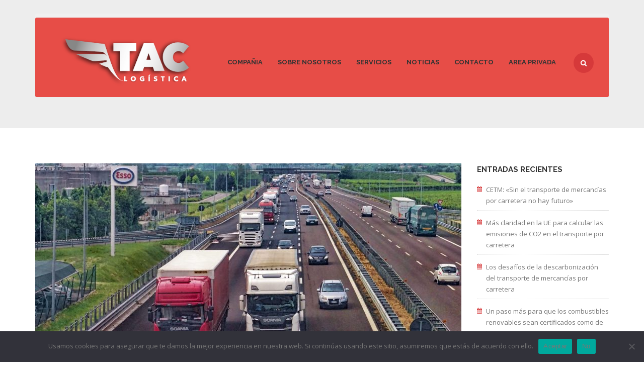

--- FILE ---
content_type: text/html; charset=UTF-8
request_url: https://taclogistica.es/ceoe-pide-impulsar-los-pasos-transfronterizos-por-aragon/
body_size: 12650
content:
<!DOCTYPE html>
<!--[if IE 6]>
<html id="ie6" dir="ltr" lang="es"
	prefix="og: https://ogp.me/ns#" >
<![endif]-->
<!--[if IE 7]>
<html id="ie7" dir="ltr" lang="es"
	prefix="og: https://ogp.me/ns#" >
<![endif]-->
<!--[if IE 8]>
<html id="ie8" dir="ltr" lang="es"
	prefix="og: https://ogp.me/ns#" >
<![endif]-->
<!--[if !(IE 6) | !(IE 7) | !(IE 8)  ]><!-->
<html dir="ltr" lang="es"
	prefix="og: https://ogp.me/ns#" >
    <!--<![endif]-->
    <head>
        <meta charset="UTF-8" />

                            <meta name="viewport" content="width=device-width, initial-scale=1" />
        
        <link rel="profile" href="https://gmpg.org/xfn/11" />

        
        <link rel="pingback" href="https://taclogistica.es/xmlrpc.php" />

        <title>CEOE pide impulsar los pasos transfronterizos por Aragón - TAC Logística</title>
                        <script>
                            /* You can add more configuration options to webfontloader by previously defining the WebFontConfig with your options */
                            if ( typeof WebFontConfig === "undefined" ) {
                                WebFontConfig = new Object();
                            }
                            WebFontConfig['google'] = {families: ['Open+Sans', 'Raleway:800']};

                            (function() {
                                var wf = document.createElement( 'script' );
                                wf.src = 'https://ajax.googleapis.com/ajax/libs/webfont/1.5.3/webfont.js';
                                wf.type = 'text/javascript';
                                wf.async = 'true';
                                var s = document.getElementsByTagName( 'script' )[0];
                                s.parentNode.insertBefore( wf, s );
                            })();
                        </script>
                        
		<!-- All in One SEO 4.2.9 - aioseo.com -->
		<meta name="description" content="La Confederación de Empresarios de Aragón cree necesario impulsar los pasos transfronterizos por Aragón debido a los últimos bloqueos sufridos en La Junquera (Girona) por parte de las movilizaciones independentistas de Cataluña. Esta situación evidencia una urgencia de buscar alternativas como dar conexión a España con Europa a través del Pirineo central de Aragón, una" />
		<meta name="robots" content="max-image-preview:large" />
		<link rel="canonical" href="https://taclogistica.es/ceoe-pide-impulsar-los-pasos-transfronterizos-por-aragon/" />
		<meta name="generator" content="All in One SEO (AIOSEO) 4.2.9 " />
		<meta property="og:locale" content="es_ES" />
		<meta property="og:site_name" content="TAC Logística -" />
		<meta property="og:type" content="article" />
		<meta property="og:title" content="CEOE pide impulsar los pasos transfronterizos por Aragón - TAC Logística" />
		<meta property="og:description" content="La Confederación de Empresarios de Aragón cree necesario impulsar los pasos transfronterizos por Aragón debido a los últimos bloqueos sufridos en La Junquera (Girona) por parte de las movilizaciones independentistas de Cataluña. Esta situación evidencia una urgencia de buscar alternativas como dar conexión a España con Europa a través del Pirineo central de Aragón, una" />
		<meta property="og:url" content="https://taclogistica.es/ceoe-pide-impulsar-los-pasos-transfronterizos-por-aragon/" />
		<meta property="article:published_time" content="2019-11-14T08:48:21+00:00" />
		<meta property="article:modified_time" content="2019-11-22T08:53:58+00:00" />
		<meta name="twitter:card" content="summary_large_image" />
		<meta name="twitter:title" content="CEOE pide impulsar los pasos transfronterizos por Aragón - TAC Logística" />
		<meta name="twitter:description" content="La Confederación de Empresarios de Aragón cree necesario impulsar los pasos transfronterizos por Aragón debido a los últimos bloqueos sufridos en La Junquera (Girona) por parte de las movilizaciones independentistas de Cataluña. Esta situación evidencia una urgencia de buscar alternativas como dar conexión a España con Europa a través del Pirineo central de Aragón, una" />
		<script type="application/ld+json" class="aioseo-schema">
			{"@context":"https:\/\/schema.org","@graph":[{"@type":"BlogPosting","@id":"https:\/\/taclogistica.es\/ceoe-pide-impulsar-los-pasos-transfronterizos-por-aragon\/#blogposting","name":"CEOE pide impulsar los pasos transfronterizos por Arag\u00f3n - TAC Log\u00edstica","headline":"CEOE pide impulsar los pasos transfronterizos por Arag\u00f3n","author":{"@id":"https:\/\/taclogistica.es\/author\/adm1n\/#author"},"publisher":{"@id":"https:\/\/taclogistica.es\/#organization"},"image":{"@type":"ImageObject","url":"https:\/\/taclogistica.es\/wp-content\/uploads\/2019\/09\/highway-3392100_1920_ret.jpg","width":1920,"height":1280},"datePublished":"2019-11-14T08:48:21+00:00","dateModified":"2019-11-22T08:53:58+00:00","inLanguage":"es-ES","mainEntityOfPage":{"@id":"https:\/\/taclogistica.es\/ceoe-pide-impulsar-los-pasos-transfronterizos-por-aragon\/#webpage"},"isPartOf":{"@id":"https:\/\/taclogistica.es\/ceoe-pide-impulsar-los-pasos-transfronterizos-por-aragon\/#webpage"},"articleSection":"noticias"},{"@type":"BreadcrumbList","@id":"https:\/\/taclogistica.es\/ceoe-pide-impulsar-los-pasos-transfronterizos-por-aragon\/#breadcrumblist","itemListElement":[{"@type":"ListItem","@id":"https:\/\/taclogistica.es\/#listItem","position":1,"item":{"@type":"WebPage","@id":"https:\/\/taclogistica.es\/","name":"Inicio","url":"https:\/\/taclogistica.es\/"},"nextItem":"https:\/\/taclogistica.es\/ceoe-pide-impulsar-los-pasos-transfronterizos-por-aragon\/#listItem"},{"@type":"ListItem","@id":"https:\/\/taclogistica.es\/ceoe-pide-impulsar-los-pasos-transfronterizos-por-aragon\/#listItem","position":2,"item":{"@type":"WebPage","@id":"https:\/\/taclogistica.es\/ceoe-pide-impulsar-los-pasos-transfronterizos-por-aragon\/","name":"CEOE pide impulsar los pasos transfronterizos por Arag\u00f3n","description":"La Confederaci\u00f3n de Empresarios de Arag\u00f3n cree necesario impulsar los pasos transfronterizos por Arag\u00f3n debido a los \u00faltimos bloqueos sufridos en La Junquera (Girona) por parte de las movilizaciones independentistas de Catalu\u00f1a. Esta situaci\u00f3n evidencia una urgencia de buscar alternativas como dar conexi\u00f3n a Espa\u00f1a con Europa a trav\u00e9s del Pirineo central de Arag\u00f3n, una","url":"https:\/\/taclogistica.es\/ceoe-pide-impulsar-los-pasos-transfronterizos-por-aragon\/"},"previousItem":"https:\/\/taclogistica.es\/#listItem"}]},{"@type":"Organization","@id":"https:\/\/taclogistica.es\/#organization","name":"TAC Log\u00edstica","url":"https:\/\/taclogistica.es\/"},{"@type":"Person","@id":"https:\/\/taclogistica.es\/author\/adm1n\/#author","url":"https:\/\/taclogistica.es\/author\/adm1n\/","name":"adm1n","image":{"@type":"ImageObject","@id":"https:\/\/taclogistica.es\/ceoe-pide-impulsar-los-pasos-transfronterizos-por-aragon\/#authorImage","url":"https:\/\/secure.gravatar.com\/avatar\/c81175c2f614d8b78024830fc4a40fc2?s=96&d=mm&r=g","width":96,"height":96,"caption":"adm1n"}},{"@type":"WebPage","@id":"https:\/\/taclogistica.es\/ceoe-pide-impulsar-los-pasos-transfronterizos-por-aragon\/#webpage","url":"https:\/\/taclogistica.es\/ceoe-pide-impulsar-los-pasos-transfronterizos-por-aragon\/","name":"CEOE pide impulsar los pasos transfronterizos por Arag\u00f3n - TAC Log\u00edstica","description":"La Confederaci\u00f3n de Empresarios de Arag\u00f3n cree necesario impulsar los pasos transfronterizos por Arag\u00f3n debido a los \u00faltimos bloqueos sufridos en La Junquera (Girona) por parte de las movilizaciones independentistas de Catalu\u00f1a. Esta situaci\u00f3n evidencia una urgencia de buscar alternativas como dar conexi\u00f3n a Espa\u00f1a con Europa a trav\u00e9s del Pirineo central de Arag\u00f3n, una","inLanguage":"es-ES","isPartOf":{"@id":"https:\/\/taclogistica.es\/#website"},"breadcrumb":{"@id":"https:\/\/taclogistica.es\/ceoe-pide-impulsar-los-pasos-transfronterizos-por-aragon\/#breadcrumblist"},"author":{"@id":"https:\/\/taclogistica.es\/author\/adm1n\/#author"},"creator":{"@id":"https:\/\/taclogistica.es\/author\/adm1n\/#author"},"image":{"@type":"ImageObject","url":"https:\/\/taclogistica.es\/wp-content\/uploads\/2019\/09\/highway-3392100_1920_ret.jpg","@id":"https:\/\/taclogistica.es\/#mainImage","width":1920,"height":1280},"primaryImageOfPage":{"@id":"https:\/\/taclogistica.es\/ceoe-pide-impulsar-los-pasos-transfronterizos-por-aragon\/#mainImage"},"datePublished":"2019-11-14T08:48:21+00:00","dateModified":"2019-11-22T08:53:58+00:00"},{"@type":"WebSite","@id":"https:\/\/taclogistica.es\/#website","url":"https:\/\/taclogistica.es\/","name":"TAC Log\u00edstica","inLanguage":"es-ES","publisher":{"@id":"https:\/\/taclogistica.es\/#organization"}}]}
		</script>
		<!-- All in One SEO -->

<link rel='dns-prefetch' href='//fonts.googleapis.com' />
<link rel='dns-prefetch' href='//s.w.org' />
<link rel="alternate" type="application/rss+xml" title="TAC Logística &raquo; Feed" href="https://taclogistica.es/feed/" />
<link rel="alternate" type="application/rss+xml" title="TAC Logística &raquo; RSS de los comentarios" href="https://taclogistica.es/comments/feed/" />
<link rel="alternate" type="application/rss+xml" title="TAC Logística &raquo; CEOE pide impulsar los pasos transfronterizos por Aragón RSS de los comentarios" href="https://taclogistica.es/ceoe-pide-impulsar-los-pasos-transfronterizos-por-aragon/feed/" />
		<!-- This site uses the Google Analytics by MonsterInsights plugin v8.12.1 - Using Analytics tracking - https://www.monsterinsights.com/ -->
							<script
				src="//www.googletagmanager.com/gtag/js?id=G-QQVXM2D6SY"  data-cfasync="false" data-wpfc-render="false" type="text/javascript" async></script>
			<script data-cfasync="false" data-wpfc-render="false" type="text/javascript">
				var mi_version = '8.12.1';
				var mi_track_user = true;
				var mi_no_track_reason = '';
				
								var disableStrs = [
										'ga-disable-G-QQVXM2D6SY',
														];

				/* Function to detect opted out users */
				function __gtagTrackerIsOptedOut() {
					for (var index = 0; index < disableStrs.length; index++) {
						if (document.cookie.indexOf(disableStrs[index] + '=true') > -1) {
							return true;
						}
					}

					return false;
				}

				/* Disable tracking if the opt-out cookie exists. */
				if (__gtagTrackerIsOptedOut()) {
					for (var index = 0; index < disableStrs.length; index++) {
						window[disableStrs[index]] = true;
					}
				}

				/* Opt-out function */
				function __gtagTrackerOptout() {
					for (var index = 0; index < disableStrs.length; index++) {
						document.cookie = disableStrs[index] + '=true; expires=Thu, 31 Dec 2099 23:59:59 UTC; path=/';
						window[disableStrs[index]] = true;
					}
				}

				if ('undefined' === typeof gaOptout) {
					function gaOptout() {
						__gtagTrackerOptout();
					}
				}
								window.dataLayer = window.dataLayer || [];

				window.MonsterInsightsDualTracker = {
					helpers: {},
					trackers: {},
				};
				if (mi_track_user) {
					function __gtagDataLayer() {
						dataLayer.push(arguments);
					}

					function __gtagTracker(type, name, parameters) {
						if (!parameters) {
							parameters = {};
						}

						if (parameters.send_to) {
							__gtagDataLayer.apply(null, arguments);
							return;
						}

						if (type === 'event') {
														parameters.send_to = monsterinsights_frontend.v4_id;
							var hookName = name;
							if (typeof parameters['event_category'] !== 'undefined') {
								hookName = parameters['event_category'] + ':' + name;
							}

							if (typeof MonsterInsightsDualTracker.trackers[hookName] !== 'undefined') {
								MonsterInsightsDualTracker.trackers[hookName](parameters);
							} else {
								__gtagDataLayer('event', name, parameters);
							}
							
													} else {
							__gtagDataLayer.apply(null, arguments);
						}
					}

					__gtagTracker('js', new Date());
					__gtagTracker('set', {
						'developer_id.dZGIzZG': true,
											});
										__gtagTracker('config', 'G-QQVXM2D6SY', {"forceSSL":"true","link_attribution":"true"} );
															window.gtag = __gtagTracker;										(function () {
						/* https://developers.google.com/analytics/devguides/collection/analyticsjs/ */
						/* ga and __gaTracker compatibility shim. */
						var noopfn = function () {
							return null;
						};
						var newtracker = function () {
							return new Tracker();
						};
						var Tracker = function () {
							return null;
						};
						var p = Tracker.prototype;
						p.get = noopfn;
						p.set = noopfn;
						p.send = function () {
							var args = Array.prototype.slice.call(arguments);
							args.unshift('send');
							__gaTracker.apply(null, args);
						};
						var __gaTracker = function () {
							var len = arguments.length;
							if (len === 0) {
								return;
							}
							var f = arguments[len - 1];
							if (typeof f !== 'object' || f === null || typeof f.hitCallback !== 'function') {
								if ('send' === arguments[0]) {
									var hitConverted, hitObject = false, action;
									if ('event' === arguments[1]) {
										if ('undefined' !== typeof arguments[3]) {
											hitObject = {
												'eventAction': arguments[3],
												'eventCategory': arguments[2],
												'eventLabel': arguments[4],
												'value': arguments[5] ? arguments[5] : 1,
											}
										}
									}
									if ('pageview' === arguments[1]) {
										if ('undefined' !== typeof arguments[2]) {
											hitObject = {
												'eventAction': 'page_view',
												'page_path': arguments[2],
											}
										}
									}
									if (typeof arguments[2] === 'object') {
										hitObject = arguments[2];
									}
									if (typeof arguments[5] === 'object') {
										Object.assign(hitObject, arguments[5]);
									}
									if ('undefined' !== typeof arguments[1].hitType) {
										hitObject = arguments[1];
										if ('pageview' === hitObject.hitType) {
											hitObject.eventAction = 'page_view';
										}
									}
									if (hitObject) {
										action = 'timing' === arguments[1].hitType ? 'timing_complete' : hitObject.eventAction;
										hitConverted = mapArgs(hitObject);
										__gtagTracker('event', action, hitConverted);
									}
								}
								return;
							}

							function mapArgs(args) {
								var arg, hit = {};
								var gaMap = {
									'eventCategory': 'event_category',
									'eventAction': 'event_action',
									'eventLabel': 'event_label',
									'eventValue': 'event_value',
									'nonInteraction': 'non_interaction',
									'timingCategory': 'event_category',
									'timingVar': 'name',
									'timingValue': 'value',
									'timingLabel': 'event_label',
									'page': 'page_path',
									'location': 'page_location',
									'title': 'page_title',
								};
								for (arg in args) {
																		if (!(!args.hasOwnProperty(arg) || !gaMap.hasOwnProperty(arg))) {
										hit[gaMap[arg]] = args[arg];
									} else {
										hit[arg] = args[arg];
									}
								}
								return hit;
							}

							try {
								f.hitCallback();
							} catch (ex) {
							}
						};
						__gaTracker.create = newtracker;
						__gaTracker.getByName = newtracker;
						__gaTracker.getAll = function () {
							return [];
						};
						__gaTracker.remove = noopfn;
						__gaTracker.loaded = true;
						window['__gaTracker'] = __gaTracker;
					})();
									} else {
										console.log("");
					(function () {
						function __gtagTracker() {
							return null;
						}

						window['__gtagTracker'] = __gtagTracker;
						window['gtag'] = __gtagTracker;
					})();
									}
			</script>
				<!-- / Google Analytics by MonsterInsights -->
				<script type="text/javascript">
			window._wpemojiSettings = {"baseUrl":"https:\/\/s.w.org\/images\/core\/emoji\/11\/72x72\/","ext":".png","svgUrl":"https:\/\/s.w.org\/images\/core\/emoji\/11\/svg\/","svgExt":".svg","source":{"concatemoji":"https:\/\/taclogistica.es\/wp-includes\/js\/wp-emoji-release.min.js?ver=4.9.28"}};
			!function(e,a,t){var n,r,o,i=a.createElement("canvas"),p=i.getContext&&i.getContext("2d");function s(e,t){var a=String.fromCharCode;p.clearRect(0,0,i.width,i.height),p.fillText(a.apply(this,e),0,0);e=i.toDataURL();return p.clearRect(0,0,i.width,i.height),p.fillText(a.apply(this,t),0,0),e===i.toDataURL()}function c(e){var t=a.createElement("script");t.src=e,t.defer=t.type="text/javascript",a.getElementsByTagName("head")[0].appendChild(t)}for(o=Array("flag","emoji"),t.supports={everything:!0,everythingExceptFlag:!0},r=0;r<o.length;r++)t.supports[o[r]]=function(e){if(!p||!p.fillText)return!1;switch(p.textBaseline="top",p.font="600 32px Arial",e){case"flag":return s([55356,56826,55356,56819],[55356,56826,8203,55356,56819])?!1:!s([55356,57332,56128,56423,56128,56418,56128,56421,56128,56430,56128,56423,56128,56447],[55356,57332,8203,56128,56423,8203,56128,56418,8203,56128,56421,8203,56128,56430,8203,56128,56423,8203,56128,56447]);case"emoji":return!s([55358,56760,9792,65039],[55358,56760,8203,9792,65039])}return!1}(o[r]),t.supports.everything=t.supports.everything&&t.supports[o[r]],"flag"!==o[r]&&(t.supports.everythingExceptFlag=t.supports.everythingExceptFlag&&t.supports[o[r]]);t.supports.everythingExceptFlag=t.supports.everythingExceptFlag&&!t.supports.flag,t.DOMReady=!1,t.readyCallback=function(){t.DOMReady=!0},t.supports.everything||(n=function(){t.readyCallback()},a.addEventListener?(a.addEventListener("DOMContentLoaded",n,!1),e.addEventListener("load",n,!1)):(e.attachEvent("onload",n),a.attachEvent("onreadystatechange",function(){"complete"===a.readyState&&t.readyCallback()})),(n=t.source||{}).concatemoji?c(n.concatemoji):n.wpemoji&&n.twemoji&&(c(n.twemoji),c(n.wpemoji)))}(window,document,window._wpemojiSettings);
		</script>
		<style type="text/css">
img.wp-smiley,
img.emoji {
	display: inline !important;
	border: none !important;
	box-shadow: none !important;
	height: 1em !important;
	width: 1em !important;
	margin: 0 .07em !important;
	vertical-align: -0.1em !important;
	background: none !important;
	padding: 0 !important;
}
</style>
<link rel='stylesheet' id='contact-form-7-css'  href='https://taclogistica.es/wp-content/plugins/contact-form-7/includes/css/styles.css?ver=5.0.5' type='text/css' media='all' />
<link rel='stylesheet' id='cma-frontend-css'  href='https://taclogistica.es/wp-content/plugins/content-maker/css/frontend.css?ver=1.3' type='text/css' media='all' />
<link rel='stylesheet' id='font-awesome-css'  href='https://taclogistica.es/wp-content/plugins/content-maker/assets/font-awesome/css/font-awesome.min.css?ver=4.9.28' type='text/css' media='all' />
<link rel='stylesheet' id='cma-animate-css-css'  href='https://taclogistica.es/wp-content/plugins/content-maker/css/animate.min.css?ver=4.9.28' type='text/css' media='all' />
<link rel='stylesheet' id='cookie-notice-front-css'  href='https://taclogistica.es/wp-content/plugins/cookie-notice/css/front.min.css?ver=2.5.5' type='text/css' media='all' />
<link rel='stylesheet' id='bodhi-svgs-attachment-css'  href='https://taclogistica.es/wp-content/plugins/svg-support/css/svgs-attachment.css?ver=4.9.28' type='text/css' media='all' />
<link rel='stylesheet' id='cma-style-tooltip-css'  href='https://taclogistica.es/wp-content/themes/trucking/includes/cma-content/tooltips/css/hint.min.css?ver=1.0' type='text/css' media='screen' />
<link rel='stylesheet' id='cma-styles-bootstrap-css'  href='https://taclogistica.es/wp-content/plugins/content-maker/content/grids/css/bootstrap.min.css?ver=1.0' type='text/css' media='all' />
<link rel='stylesheet' id='volcanno-style-css'  href='https://taclogistica.es/wp-content/themes/trucking/style.css?ver=1.0' type='text/css' media='screen' />
<link rel='stylesheet' id='pixons-css'  href='https://taclogistica.es/wp-content/themes/trucking/includes/assets/pixons/style.css?ver=1.0' type='text/css' media='screen' />
<link rel='stylesheet' id='linecons-css'  href='https://taclogistica.es/wp-content/themes/trucking/includes/assets/linecons/linecons.css?ver=1.0' type='text/css' media='screen' />
<link rel='stylesheet' id='nivoslider-css'  href='https://taclogistica.es/wp-content/themes/trucking/css/nivo-slider.css?ver=1.0' type='text/css' media='screen' />
<link rel='stylesheet' id='hint-css-css'  href='https://taclogistica.es/wp-content/themes/trucking/css/hint.min.css?ver=1.0' type='text/css' media='screen' />
<link rel='stylesheet' id='owl-carousel-css'  href='https://taclogistica.es/wp-content/themes/trucking/includes/assets/owl-carousel/owl.carousel.css?ver=1.0' type='text/css' media='screen' />
<link rel='stylesheet' id='magnific-popup-css'  href='https://taclogistica.es/wp-content/themes/trucking/css/magnific-popup.css?ver=1.0' type='text/css' media='screen' />
<link rel='stylesheet' id='volcanno-google-fonts-css'  href='//fonts.googleapis.com/css?family=Raleway:400,300,500,600,700,800,900,200,100%7COpen+Sans:300italic,400italic,600italic,700italic,800italic,400,300,600,700,800&#038;subset=latin,cyrillic-ext,greek-ext,greek,vietnamese,latin-ext,cyrillic' type='text/css' media='all' />
<link rel='stylesheet' id='jplayer-css'  href='https://taclogistica.es/wp-content/themes/trucking/js/jplayer/skin/pixel-industry/pixel-industry.css?ver=1.0' type='text/css' media='screen' />
<link rel='stylesheet' id='volcanno-responsive-css'  href='https://taclogistica.es/wp-content/themes/trucking/css/responsive.css?ver=1.0' type='text/css' media='screen' />
<link rel='stylesheet' id='volcanno-color-style-css'  href='https://taclogistica.es/wp-content/themes/trucking/css/color-red.css?ver=1.0' type='text/css' media='screen' />
<link rel='stylesheet' id='ms-main-css'  href='https://taclogistica.es/wp-content/plugins/masterslider/public/assets/css/masterslider.main.css?ver=3.1.3' type='text/css' media='all' />
<link rel='stylesheet' id='ms-custom-css'  href='https://taclogistica.es/wp-content/uploads/masterslider/custom.css?ver=3' type='text/css' media='all' />
<script type='text/javascript' src='https://taclogistica.es/wp-content/plugins/google-analytics-for-wordpress/assets/js/frontend-gtag.min.js?ver=8.12.1'></script>
<script data-cfasync="false" data-wpfc-render="false" type="text/javascript" id='monsterinsights-frontend-script-js-extra'>/* <![CDATA[ */
var monsterinsights_frontend = {"js_events_tracking":"true","download_extensions":"doc,pdf,ppt,zip,xls,docx,pptx,xlsx","inbound_paths":"[{\"path\":\"\\\/go\\\/\",\"label\":\"affiliate\"},{\"path\":\"\\\/recommend\\\/\",\"label\":\"affiliate\"}]","home_url":"https:\/\/taclogistica.es","hash_tracking":"false","ua":"","v4_id":"G-QQVXM2D6SY"};/* ]]> */
</script>
<script type='text/javascript' src='https://taclogistica.es/wp-includes/js/jquery/jquery.js?ver=1.12.4'></script>
<script type='text/javascript' src='https://taclogistica.es/wp-includes/js/jquery/jquery-migrate.min.js?ver=1.4.1'></script>
<script type='text/javascript'>
/* <![CDATA[ */
var CMA = {"elementsAnimation":"1","sequentialAnimation":"","elementsAnimationOffset":"80","sectionParallax":"1","stellarBgRatio":"0.4"};
/* ]]> */
</script>
<script type='text/javascript' src='https://taclogistica.es/wp-content/plugins/content-maker/js/cma.frontend.min.js?ver=1.3'></script>
<script type='text/javascript' src='https://taclogistica.es/wp-content/plugins/content-maker/js/waypoints.min.js?ver=1.3'></script>
<script type='text/javascript' src='https://taclogistica.es/wp-content/plugins/content-maker/js/jquery.stellar.min.js?ver=1.3'></script>
<script type='text/javascript'>
var cnArgs = {"ajaxUrl":"https:\/\/taclogistica.es\/wp-admin\/admin-ajax.php","nonce":"9a81eb146a","hideEffect":"fade","position":"bottom","onScroll":false,"onScrollOffset":100,"onClick":false,"cookieName":"cookie_notice_accepted","cookieTime":2592000,"cookieTimeRejected":2592000,"globalCookie":false,"redirection":false,"cache":false,"revokeCookies":false,"revokeCookiesOpt":"automatic"};
</script>
<script type='text/javascript' src='https://taclogistica.es/wp-content/plugins/cookie-notice/js/front.min.js?ver=2.5.5'></script>
<script type='text/javascript' src='https://taclogistica.es/wp-content/themes/trucking/js/volcanno.functions.js?ver=1.0'></script>
<link rel='https://api.w.org/' href='https://taclogistica.es/wp-json/' />
<link rel="EditURI" type="application/rsd+xml" title="RSD" href="https://taclogistica.es/xmlrpc.php?rsd" />
<link rel="wlwmanifest" type="application/wlwmanifest+xml" href="https://taclogistica.es/wp-includes/wlwmanifest.xml" /> 
<link rel='prev' title='Legal y/o legítimo: el confuso escenario que afrontan los transportistas para crecer fuera de España.' href='https://taclogistica.es/legal-y-o-legitimo-el-confuso-escenario-que-afrontan-los-transportistas-para-crecer-fuera-de-espana/' />
<link rel='next' title='Alfredo Caballero, consejero delegado de TAC, finalista al Premio ADEA' href='https://taclogistica.es/alfredo-caballero-consejero-delegado-de-tac-finalista-al-premio-adea/' />
<meta name="generator" content="WordPress 4.9.28" />
<link rel='shortlink' href='https://taclogistica.es/?p=477' />
<link rel="alternate" type="application/json+oembed" href="https://taclogistica.es/wp-json/oembed/1.0/embed?url=https%3A%2F%2Ftaclogistica.es%2Fceoe-pide-impulsar-los-pasos-transfronterizos-por-aragon%2F" />
<link rel="alternate" type="text/xml+oembed" href="https://taclogistica.es/wp-json/oembed/1.0/embed?url=https%3A%2F%2Ftaclogistica.es%2Fceoe-pide-impulsar-los-pasos-transfronterizos-por-aragon%2F&#038;format=xml" />
<script>var ms_grabbing_curosr='https://taclogistica.es/wp-content/plugins/masterslider/public/assets/css/common/grabbing.cur',ms_grab_curosr='https://taclogistica.es/wp-content/plugins/masterslider/public/assets/css/common/grab.cur';</script>
<meta name="generator" content="MasterSlider 3.1.3 - Responsive Touch Image Slider" />
<script type="text/javascript">
(function(url){
	if(/(?:Chrome\/26\.0\.1410\.63 Safari\/537\.31|WordfenceTestMonBot)/.test(navigator.userAgent)){ return; }
	var addEvent = function(evt, handler) {
		if (window.addEventListener) {
			document.addEventListener(evt, handler, false);
		} else if (window.attachEvent) {
			document.attachEvent('on' + evt, handler);
		}
	};
	var removeEvent = function(evt, handler) {
		if (window.removeEventListener) {
			document.removeEventListener(evt, handler, false);
		} else if (window.detachEvent) {
			document.detachEvent('on' + evt, handler);
		}
	};
	var evts = 'contextmenu dblclick drag dragend dragenter dragleave dragover dragstart drop keydown keypress keyup mousedown mousemove mouseout mouseover mouseup mousewheel scroll'.split(' ');
	var logHuman = function() {
		if (window.wfLogHumanRan) { return; }
		window.wfLogHumanRan = true;
		var wfscr = document.createElement('script');
		wfscr.type = 'text/javascript';
		wfscr.async = true;
		wfscr.src = url + '&r=' + Math.random();
		(document.getElementsByTagName('head')[0]||document.getElementsByTagName('body')[0]).appendChild(wfscr);
		for (var i = 0; i < evts.length; i++) {
			removeEvent(evts[i], logHuman);
		}
	};
	for (var i = 0; i < evts.length; i++) {
		addEvent(evts[i], logHuman);
	}
})('//taclogistica.es/?wordfence_lh=1&hid=06EE67B6B97BE13C0CF2BFD9EDD0ACD3');
</script><meta name="google-site-verification" content="LJeQx5SWLWK1hAvkVhFE7s5RiGtIx7N1YP-2o4yZOlk" />

<link rel="icon" href="https://taclogistica.es/wp-content/uploads/2020/03/cropped-logo_tac_rojo-32x32.png" sizes="32x32" />
<link rel="icon" href="https://taclogistica.es/wp-content/uploads/2020/03/cropped-logo_tac_rojo-192x192.png" sizes="192x192" />
<link rel="apple-touch-icon-precomposed" href="https://taclogistica.es/wp-content/uploads/2020/03/cropped-logo_tac_rojo-180x180.png" />
<meta name="msapplication-TileImage" content="https://taclogistica.es/wp-content/uploads/2020/03/cropped-logo_tac_rojo-270x270.png" />
		<style type="text/css" id="wp-custom-css">
			/*
Puedes añadir tu propio CSS aquí.

Haz clic en el icono de ayuda de arriba para averiguar más.
*/

.navbar-collapse.collapse  {
 margin-top: 50px !important;

}

.logo a img{
width: 300px !important;
}

#footer  {
color: #fff !important;
}

#footer h3 {
color: #fff !important;
}

#footer a {
color: #fff !important;
}

#copyright-container p{
color: #fff !important;
}



.pt-mask {
 background-color: rgba(0,0,0,0); 
}

.page-title-style01 h1 {
display: none;
}

#sparta {
min-height: 350px;
    background-position: center;
}

.page-title-style01 {
    height: 180px !important;
}

.main-nav {
        background-image: URL("https://taclogistica.es/wp-content/uploads/2018/01/trans-1.png");
}

ul.dropdown-menu {
        background-image: URL("https://taclogistica.es/wp-content/uploads/2018/01/trans-1.png");
}

.dropdown-menu {
	
	    background-color: transparent;
}

.header-wrapper.header-transparent.solid-color, .header-wrapper.header-transparent02.solid-color {
    background-color: #e5241d;
}

.header-wrapper.header-transparent.solid-color .header-style01 .main-nav  {
    background-color: #e5241d;
}

p.nocomments {
	display: none;
}

a#cn-refuse-cookie {
    background-color: red;
}

a#cn-accept-cookie {
    background-color: red;
}
		</style>
	<style type="text/css" title="dynamic-css" class="options-output">.page-title-style02 h1,.page-title-style01 h1{color:#ffffff;}body{font-family:"Open Sans";line-height:22px;font-weight:normal;font-style:normal;color:#777;font-size:13px;opacity: 1;visibility: visible;-webkit-transition: opacity 0.24s ease-in-out;-moz-transition: opacity 0.24s ease-in-out;transition: opacity 0.24s ease-in-out;}.wf-loading body,{opacity: 0;}.ie.wf-loading body,{visibility: hidden;}p{font-family:"Open Sans";line-height:22px;font-weight:normal;font-style:normal;color:#777;font-size:13px;opacity: 1;visibility: visible;-webkit-transition: opacity 0.24s ease-in-out;-moz-transition: opacity 0.24s ease-in-out;transition: opacity 0.24s ease-in-out;}.wf-loading p,{opacity: 0;}.ie.wf-loading p,{visibility: hidden;}h1{font-family:Raleway;line-height:30px;font-weight:800;font-style:normal;color:#333333;font-size:30px;opacity: 1;visibility: visible;-webkit-transition: opacity 0.24s ease-in-out;-moz-transition: opacity 0.24s ease-in-out;transition: opacity 0.24s ease-in-out;}.wf-loading h1,{opacity: 0;}.ie.wf-loading h1,{visibility: hidden;}h2{font-family:Raleway;line-height:26px;font-weight:800;font-style:normal;color:#333333;font-size:24px;opacity: 1;visibility: visible;-webkit-transition: opacity 0.24s ease-in-out;-moz-transition: opacity 0.24s ease-in-out;transition: opacity 0.24s ease-in-out;}.wf-loading h2,{opacity: 0;}.ie.wf-loading h2,{visibility: hidden;}h3{font-family:Raleway;line-height:24px;font-weight:800;font-style:normal;color:#333333;font-size:21px;opacity: 1;visibility: visible;-webkit-transition: opacity 0.24s ease-in-out;-moz-transition: opacity 0.24s ease-in-out;transition: opacity 0.24s ease-in-out;}.wf-loading h3,{opacity: 0;}.ie.wf-loading h3,{visibility: hidden;}h4{font-family:Raleway;line-height:22px;font-weight:800;font-style:normal;color:#333333;font-size:18px;opacity: 1;visibility: visible;-webkit-transition: opacity 0.24s ease-in-out;-moz-transition: opacity 0.24s ease-in-out;transition: opacity 0.24s ease-in-out;}.wf-loading h4,{opacity: 0;}.ie.wf-loading h4,{visibility: hidden;}h5{font-family:Raleway;line-height:18px;font-weight:800;font-style:normal;color:#333333;font-size:16px;opacity: 1;visibility: visible;-webkit-transition: opacity 0.24s ease-in-out;-moz-transition: opacity 0.24s ease-in-out;transition: opacity 0.24s ease-in-out;}.wf-loading h5,{opacity: 0;}.ie.wf-loading h5,{visibility: hidden;}h6{font-family:Raleway;line-height:18px;font-weight:800;font-style:normal;color:#333333;font-size:15px;opacity: 1;visibility: visible;-webkit-transition: opacity 0.24s ease-in-out;-moz-transition: opacity 0.24s ease-in-out;transition: opacity 0.24s ease-in-out;}.wf-loading h6,{opacity: 0;}.ie.wf-loading h6,{visibility: hidden;}#footer-wrapper.footer-dark, #footer-wrapper.footer-light{background-color:#dd3333;}</style>    </head>
        <body data-rsssl=1 class="post-template-default single single-post postid-477 single-format-standard  cookies-not-set _masterslider _msp_version_3.1.3">

        
                    <!-- #header-wrapper start -->
            <section id="header-wrapper" class="clearfix header-wrapper header-transparent ">

                <header id="header" class="header-style01">

                    
                                                    <!-- .container start -->
                            <div class="container">

                                <div class="main-nav">
                                    <div class="row">
                                        <div class="col-md-12">
                                            
                                                <!-- .navbar.pi-mega start -->
                                                <nav class="navbar navbar-default nav-left pi-mega" role="navigation">	
                                                                                                            <!-- .navbar-header start -->
                                                        <div class="navbar-header">
                                                                        <!-- .logo start -->
            <div class="logo">
                <a href="https://taclogistica.es/">
                    <img src='https://taclogistica.es/wp-content/uploads/2020/03/Recurso-1.png' alt='TAC Logística' width='384' />                </a>
            </div><!-- logo end -->
                                                                    </div>
                                                    
                                                    <!-- Collect the nav links, forms, and other content for toggling -->
                                                    <div class="collapse navbar-collapse">
                                                        <ul id="menu-superior" class="nav navbar-nav pi-nav menu"><li id="menu-item-44" class="menu-item menu-item-type-post_type menu-item-object-page menu-item-44 dropdown"><a href="https://taclogistica.es/compania/">COMPAÑIA<span></span></a></li>
<li id="menu-item-143" class="menu-item menu-item-type-post_type menu-item-object-page menu-item-has-children menu-item-143 dropdown"><a href="https://taclogistica.es/compania/sobre-nosotros/" data-toggle="dropdown">SOBRE NOSOTROS<span></span></a>
<ul class="dropdown-menu">
	<li id="menu-item-754" class="menu-item menu-item-type-custom menu-item-object-custom menu-item-754 dropdown"><a href="https://taclogistica.es/wp-content/uploads/2023/02/POLÍTICA-DE-GESTIÓN-WEB-TAC.pdf">POLÍTICA DE GESTIÓN</a></li>
	<li id="menu-item-811" class="menu-item menu-item-type-custom menu-item-object-custom menu-item-811 dropdown"><a href="https://taclogistica.es/wp-content/uploads/2023/11/ISO-TRANSPORTES-ALFREDO-CABALLERO-SL-ESPAÑOL.pdf">ISO:9001</a></li>
</ul>
</li>
<li id="menu-item-46" class="menu-item menu-item-type-post_type menu-item-object-page menu-item-46 dropdown"><a href="https://taclogistica.es/servicios/">SERVICIOS<span></span></a></li>
<li id="menu-item-45" class="menu-item menu-item-type-post_type menu-item-object-page current_page_parent menu-item-45 dropdown"><a href="https://taclogistica.es/noticias/">NOTICIAS<span></span></a></li>
<li id="menu-item-43" class="menu-item menu-item-type-post_type menu-item-object-page menu-item-43 dropdown"><a href="https://taclogistica.es/contacto/">CONTACTO<span></span></a></li>
<li id="menu-item-42" class="menu-item menu-item-type-post_type menu-item-object-page menu-item-42 dropdown"><a href="https://taclogistica.es/area-privada/">AREA PRIVADA<span></span></a></li>
</ul>            <!-- responsive navigation start -->
            <div id="dl-menu" class='dl-menuwrapper'>
                <button class="dl-trigger">Open Menu</button>
                <ul id="menu-superior-1" class="menu dl-menu"><li class="menu-item menu-item-type-post_type menu-item-object-page menu-item-44"><a href="https://taclogistica.es/compania/">COMPAÑIA</a><span></span></li>
<li class="menu-item menu-item-type-post_type menu-item-object-page menu-item-has-children menu-item-143"><a href="https://taclogistica.es/compania/sobre-nosotros/">SOBRE NOSOTROS</a><span></span>
<ul class="dl-submenu">
	<li class="menu-item menu-item-type-custom menu-item-object-custom menu-item-754"><a href="https://taclogistica.es/wp-content/uploads/2023/02/POLÍTICA-DE-GESTIÓN-WEB-TAC.pdf">POLÍTICA DE GESTIÓN</a></li>
	<li class="menu-item menu-item-type-custom menu-item-object-custom menu-item-811"><a href="https://taclogistica.es/wp-content/uploads/2023/11/ISO-TRANSPORTES-ALFREDO-CABALLERO-SL-ESPAÑOL.pdf">ISO:9001</a></li>
</ul>
</li>
<li class="menu-item menu-item-type-post_type menu-item-object-page menu-item-46"><a href="https://taclogistica.es/servicios/">SERVICIOS</a><span></span></li>
<li class="menu-item menu-item-type-post_type menu-item-object-page current_page_parent menu-item-45"><a href="https://taclogistica.es/noticias/">NOTICIAS</a><span></span></li>
<li class="menu-item menu-item-type-post_type menu-item-object-page menu-item-43"><a href="https://taclogistica.es/contacto/">CONTACTO</a><span></span></li>
<li class="menu-item menu-item-type-post_type menu-item-object-page menu-item-42"><a href="https://taclogistica.es/area-privada/">AREA PRIVADA</a><span></span></li>
</ul> <!-- responsive navigation end -->
            </div>  
                                                                                <!-- #search-box start -->
            <div id="search">
                <form action="https://taclogistica.es/" method="get">
                    <input class="search-submit" type="submit" />
                    <input id="m_search" name="s" type="text" placeholder="Type and hit enter..." onkeydown="if (event.keyCode == 13) {
                                this.form.submit();
                                return false;
                            }"/>                        
                </form>
            </div><!-- #search-box end -->
                                                                                                                        </div><!-- .navbar.navbar-collapse end --> 
                                                </nav><!-- .navbar.pi-mega end -->

                                                                                    </div>
                                    </div>
                                </div>
                            </div>
                                            </header>
            </section><!-- #header-wrapper end -->
<!-- .page-title start -->
<div class="page-title-style01 " style='background: #ededed !important;'>
    <div class="pt-mask"></div>
    <div class="container">
        <div class="row">
                            <div class="col-md-12">
                    <h1>CEOE pide impulsar los pasos transfronterizos por Aragón</h1>
                    <div class="breadcrumb-container">
                                            </div>                
                </div><!-- .col-md-12 end -->
                    </div><!-- .row end -->
    </div><!-- .container end -->
</div><!-- .page-title-style01.page-title-negative-top end -->

<!-- .page-content start -->
<section class="page-content ">

    <!-- .container start -->
    <div class="container">

        <!-- .row start -->
        <div class="row">

                        <!-- blog posts container start -->
            <ul class="blog-posts post-list col-md-9">
                
<!-- .blog-post.format-standard start -->
<li id="post-477" class="blog-post post-477 post type-post status-publish format-standard has-post-thumbnail hentry category-noticias">

    
                    <div class="post-media">
                <a href="https://taclogistica.es/ceoe-pide-impulsar-los-pasos-transfronterizos-por-aragon/">
                    <img src='https://taclogistica.es/wp-content/uploads/bfi_thumb/highway-3392100_1920_ret-ody0t1g02vs5w623nfd6j8m1tczc4ogph8upfrc2p4.jpg' alt='CEOE pide impulsar los pasos transfronterizos por Aragón' />                </a>
            </div><!-- .post-media end -->
        
        <div class="post-date">
            <p class="day">14</p>
            <p class="month">Nov</p>            
        </div>

        <article class="post-body ">
            <a href="https://taclogistica.es/ceoe-pide-impulsar-los-pasos-transfronterizos-por-aragon/">
                <h3>CEOE pide impulsar los pasos transfronterizos por Aragón</h3>                
            </a>
            
            <p>La <strong>Confederación de Empresarios de Aragón</strong> cree necesario <strong>impulsar los pasos transfronterizos por Aragón</strong> debido a los últimos bloqueos sufridos en La Junquera (Girona) por parte de las movilizaciones independentistas de Cataluña.</p>
<p>Esta situación evidencia una urgencia de buscar alternativas como <strong>dar conexión a España con Europa</strong> a través del Pirineo central de Aragón, una comunidad que aúna la situación geográfica y especialización logística con la estabilidad política.</p>
<p>De esta manera, la patronal aragonesa considera importante retomar la reclamación de conexiones transfronterizas aragonesas: mejorar las existentes, especialmente una <strong>Travesía por el Pirineo Central</strong> (TPC) de alta capacidad.</p>
<p>Según la CEOE, la TPC sería una conexión clave para potenciar la logística de Aragón y sus empresas, pero también para España y la UE, ya que podría servir para articular la intermodalidad del transporte europeo con otros continentes a través de las conexiones de puertos y aeropuertos de la península.</p>
<p><em>Fuente: <a href="https://www.elperiodicodearagon.com/noticias/aragon/ceoe-pide-impulsar-pasos-transfronterizos-aragon_1395572.html" target="_blank" rel="noopener">elperiodicodearagon.com</a></em></p>
            
        </article><!-- .post-body end -->
            <p class="nocomments">Comments are closed.</p>
    <div class="clearfix"></div>
        
</li><!-- blog post end -->

            </ul><!-- blog posts container end -->

            <!-- sidebar start -->
<aside class="col-md-3 aside-right">
    <ul class="aside_widgets">
        		<li id="recent-posts-2" class="widget widget_recent_entries clearfix">		<div class="title"><h3>Entradas recientes</h3></div>		<ul>
											<li>
					<a href="https://taclogistica.es/cetm-sin-el-transporte-de-mercancias-por-carretera-no-hay-futuro/">CETM: «Sin el transporte de mercancías por carretera no hay futuro»</a>
									</li>
											<li>
					<a href="https://taclogistica.es/mas-claridad-en-la-ue-para-calcular-las-emisiones-de-co2-en-el-transporte-por-carretera/">Más claridad en la UE para calcular las emisiones de CO2 en el transporte por carretera</a>
									</li>
											<li>
					<a href="https://taclogistica.es/los-desafios-de-la-descarbonizacion-del-transporte-de-mercancias-por-carretera/">Los desafíos de la descarbonización del transporte de mercancías por carretera</a>
									</li>
											<li>
					<a href="https://taclogistica.es/un-paso-mas-para-que-los-combustibles-renovables-sean-certificados-como-de-bajas-emisiones/">Un paso más para que los combustibles renovables sean certificados como de bajas emisiones</a>
									</li>
											<li>
					<a href="https://taclogistica.es/espana-eleva-a-44-toneladas-la-masa-maxima-permitida-para-el-transporte-de-mercancias-por-carretera/">España eleva a 44 toneladas la masa máxima permitida para el transporte de mercancías por carretera</a>
									</li>
					</ul>
		</li><li id="archives-2" class="widget widget_archive clearfix"><div class="title"><h3>Archivos</h3></div>		<ul>
			<li><a href='https://taclogistica.es/2025/12/'>diciembre 2025</a></li>
	<li><a href='https://taclogistica.es/2025/11/'>noviembre 2025</a></li>
	<li><a href='https://taclogistica.es/2025/10/'>octubre 2025</a></li>
	<li><a href='https://taclogistica.es/2025/09/'>septiembre 2025</a></li>
	<li><a href='https://taclogistica.es/2025/07/'>julio 2025</a></li>
	<li><a href='https://taclogistica.es/2025/05/'>mayo 2025</a></li>
	<li><a href='https://taclogistica.es/2025/04/'>abril 2025</a></li>
	<li><a href='https://taclogistica.es/2025/03/'>marzo 2025</a></li>
	<li><a href='https://taclogistica.es/2025/02/'>febrero 2025</a></li>
	<li><a href='https://taclogistica.es/2025/01/'>enero 2025</a></li>
	<li><a href='https://taclogistica.es/2024/11/'>noviembre 2024</a></li>
	<li><a href='https://taclogistica.es/2024/10/'>octubre 2024</a></li>
	<li><a href='https://taclogistica.es/2024/09/'>septiembre 2024</a></li>
	<li><a href='https://taclogistica.es/2024/07/'>julio 2024</a></li>
	<li><a href='https://taclogistica.es/2024/06/'>junio 2024</a></li>
	<li><a href='https://taclogistica.es/2024/05/'>mayo 2024</a></li>
	<li><a href='https://taclogistica.es/2024/04/'>abril 2024</a></li>
	<li><a href='https://taclogistica.es/2024/03/'>marzo 2024</a></li>
	<li><a href='https://taclogistica.es/2024/02/'>febrero 2024</a></li>
	<li><a href='https://taclogistica.es/2024/01/'>enero 2024</a></li>
	<li><a href='https://taclogistica.es/2023/11/'>noviembre 2023</a></li>
	<li><a href='https://taclogistica.es/2023/10/'>octubre 2023</a></li>
	<li><a href='https://taclogistica.es/2023/09/'>septiembre 2023</a></li>
	<li><a href='https://taclogistica.es/2023/08/'>agosto 2023</a></li>
	<li><a href='https://taclogistica.es/2023/07/'>julio 2023</a></li>
	<li><a href='https://taclogistica.es/2023/06/'>junio 2023</a></li>
	<li><a href='https://taclogistica.es/2023/05/'>mayo 2023</a></li>
	<li><a href='https://taclogistica.es/2023/04/'>abril 2023</a></li>
	<li><a href='https://taclogistica.es/2023/03/'>marzo 2023</a></li>
	<li><a href='https://taclogistica.es/2023/02/'>febrero 2023</a></li>
	<li><a href='https://taclogistica.es/2022/12/'>diciembre 2022</a></li>
	<li><a href='https://taclogistica.es/2022/11/'>noviembre 2022</a></li>
	<li><a href='https://taclogistica.es/2022/10/'>octubre 2022</a></li>
	<li><a href='https://taclogistica.es/2022/09/'>septiembre 2022</a></li>
	<li><a href='https://taclogistica.es/2022/08/'>agosto 2022</a></li>
	<li><a href='https://taclogistica.es/2022/07/'>julio 2022</a></li>
	<li><a href='https://taclogistica.es/2022/06/'>junio 2022</a></li>
	<li><a href='https://taclogistica.es/2022/05/'>mayo 2022</a></li>
	<li><a href='https://taclogistica.es/2022/04/'>abril 2022</a></li>
	<li><a href='https://taclogistica.es/2022/03/'>marzo 2022</a></li>
	<li><a href='https://taclogistica.es/2022/02/'>febrero 2022</a></li>
	<li><a href='https://taclogistica.es/2022/01/'>enero 2022</a></li>
	<li><a href='https://taclogistica.es/2021/12/'>diciembre 2021</a></li>
	<li><a href='https://taclogistica.es/2021/11/'>noviembre 2021</a></li>
	<li><a href='https://taclogistica.es/2021/10/'>octubre 2021</a></li>
	<li><a href='https://taclogistica.es/2021/09/'>septiembre 2021</a></li>
	<li><a href='https://taclogistica.es/2021/08/'>agosto 2021</a></li>
	<li><a href='https://taclogistica.es/2021/07/'>julio 2021</a></li>
	<li><a href='https://taclogistica.es/2021/06/'>junio 2021</a></li>
	<li><a href='https://taclogistica.es/2021/05/'>mayo 2021</a></li>
	<li><a href='https://taclogistica.es/2021/04/'>abril 2021</a></li>
	<li><a href='https://taclogistica.es/2021/03/'>marzo 2021</a></li>
	<li><a href='https://taclogistica.es/2021/02/'>febrero 2021</a></li>
	<li><a href='https://taclogistica.es/2021/01/'>enero 2021</a></li>
	<li><a href='https://taclogistica.es/2020/12/'>diciembre 2020</a></li>
	<li><a href='https://taclogistica.es/2020/11/'>noviembre 2020</a></li>
	<li><a href='https://taclogistica.es/2020/10/'>octubre 2020</a></li>
	<li><a href='https://taclogistica.es/2020/09/'>septiembre 2020</a></li>
	<li><a href='https://taclogistica.es/2020/08/'>agosto 2020</a></li>
	<li><a href='https://taclogistica.es/2020/04/'>abril 2020</a></li>
	<li><a href='https://taclogistica.es/2020/03/'>marzo 2020</a></li>
	<li><a href='https://taclogistica.es/2020/02/'>febrero 2020</a></li>
	<li><a href='https://taclogistica.es/2019/11/'>noviembre 2019</a></li>
	<li><a href='https://taclogistica.es/2019/10/'>octubre 2019</a></li>
	<li><a href='https://taclogistica.es/2019/09/'>septiembre 2019</a></li>
	<li><a href='https://taclogistica.es/2019/07/'>julio 2019</a></li>
	<li><a href='https://taclogistica.es/2019/04/'>abril 2019</a></li>
	<li><a href='https://taclogistica.es/2019/02/'>febrero 2019</a></li>
	<li><a href='https://taclogistica.es/2018/11/'>noviembre 2018</a></li>
	<li><a href='https://taclogistica.es/2018/10/'>octubre 2018</a></li>
	<li><a href='https://taclogistica.es/2018/07/'>julio 2018</a></li>
	<li><a href='https://taclogistica.es/2018/05/'>mayo 2018</a></li>
	<li><a href='https://taclogistica.es/2018/04/'>abril 2018</a></li>
	<li><a href='https://taclogistica.es/2018/03/'>marzo 2018</a></li>
	<li><a href='https://taclogistica.es/2018/02/'>febrero 2018</a></li>
	<li><a href='https://taclogistica.es/2017/10/'>octubre 2017</a></li>
	<li><a href='https://taclogistica.es/2017/08/'>agosto 2017</a></li>
	<li><a href='https://taclogistica.es/2017/07/'>julio 2017</a></li>
	<li><a href='https://taclogistica.es/2016/05/'>mayo 2016</a></li>
		</ul>
		</li>    </ul>
</aside><!-- sidebar end -->

        </div><!-- .row end -->
    </div><!-- .container end -->
</section><!-- .page-content end -->
<!-- footer wrapper start -->
<section id="footer-wrapper" class="footer-light">
            <footer id="footer">
            <!-- .container start -->
            <div class="container">
                <!-- .row start -->
                <div class="row">
                    <!-- animated fadeInTop -->
                    <section >

                                                    <ul class="footer-widget-container col-md-4">
                                <li id="custom_html-2" class="widget_text widget widget_custom_html"><div class="title"><h3>CONTACTO</h3></div><div class="textwidget custom-html-widget">Cra.Huesca Ciudad del transporte calle A y B, nave 22 50820 - San Juan de Mozarrifar (Zaragoza)
<br>Tfn. 976 45 91 27 <br>
Fax. 976 45 91 28 <br>
tac@transportescaballero.es 
<br>
<br>
<a href="https://taclogistica.es/politica-de-privacidad" target="_blank">POLÍTICA DE PRIVACIDAD</a>
<br>
<a href="https://taclogistica.es/aviso-legal/" target="_blank">AVISO LEGAL</a>
<br>
<a href="https://app.laworatory.com/multi-channel/ontime" target="_blank">CANAL DE DENUNCIAS</a></div></li>
                            </ul>
                                                    <ul class="footer-widget-container col-md-4">
                                <li id="nav_menu-2" class="widget widget_nav_menu"><div class="title"><h3>ACCESO DIRECTO</h3></div><div class="menu-superior-container"><ul id="menu-superior-2" class="menu"><li class="menu-item menu-item-type-post_type menu-item-object-page menu-item-44"><a href="https://taclogistica.es/compania/">COMPAÑIA</a></li>
<li class="menu-item menu-item-type-post_type menu-item-object-page menu-item-has-children menu-item-143"><a href="https://taclogistica.es/compania/sobre-nosotros/">SOBRE NOSOTROS</a>
<ul class="sub-menu">
	<li class="menu-item menu-item-type-custom menu-item-object-custom menu-item-754"><a href="https://taclogistica.es/wp-content/uploads/2023/02/POLÍTICA-DE-GESTIÓN-WEB-TAC.pdf">POLÍTICA DE GESTIÓN</a></li>
	<li class="menu-item menu-item-type-custom menu-item-object-custom menu-item-811"><a href="https://taclogistica.es/wp-content/uploads/2023/11/ISO-TRANSPORTES-ALFREDO-CABALLERO-SL-ESPAÑOL.pdf">ISO:9001</a></li>
</ul>
</li>
<li class="menu-item menu-item-type-post_type menu-item-object-page menu-item-46"><a href="https://taclogistica.es/servicios/">SERVICIOS</a></li>
<li class="menu-item menu-item-type-post_type menu-item-object-page current_page_parent menu-item-45"><a href="https://taclogistica.es/noticias/">NOTICIAS</a></li>
<li class="menu-item menu-item-type-post_type menu-item-object-page menu-item-43"><a href="https://taclogistica.es/contacto/">CONTACTO</a></li>
<li class="menu-item menu-item-type-post_type menu-item-object-page menu-item-42"><a href="https://taclogistica.es/area-privada/">AREA PRIVADA</a></li>
</ul></div></li>
                            </ul>
                                                    <ul class="footer-widget-container col-md-4">
                                <li id="custom_html-3" class="widget_text widget widget_custom_html"><div class="title"><h3>SERVICIOS</h3></div><div class="textwidget custom-html-widget"><ul>
<li>TAC COURIER</li>
<li>TAC PARCEL</li>
<li>TAC PALLET</li>
<li>TAC CARGO</li>
<li>TAC INTERNACIONAL</li>
<li>TAC MARÍTIMO</li>
<li>TAC AÉREO</li>
</ul></div></li>
                            </ul>
                                            </section>
                </div><!-- .row end -->
            </div><!-- .container end -->                
        </footer><!-- .footer-end -->
    
            <!-- copyright container start -->
        <section id="copyright-container" class="copyright-container">
            <!-- .container start -->
            <div class="container">
                <!-- .row start -->
                <div class="row">
                    <section class="col-md-6">                    
                        <p>TAC LOGISTICA SL 2025. TODOS LOS DERECHOS RESERVADOS.</p>
                    </section>

                    <section class="col-md-6 copyright-right">
                        <p>DISEÑADO &amp; DESARROLLADO POR COMUNICA-T.</p>                    </section><!-- .col-md-6 omega end -->        
                </div><!-- .row end -->
            </div><!-- .container end -->
        </section><!-- .copyright-container end -->

    </section><!-- .footer-wrapper end -->
    <a href="#" class="scroll-up">Scroll</a>
<div class="clear"></div>
<script type='text/javascript' src='https://taclogistica.es/wp-includes/js/comment-reply.min.js?ver=4.9.28'></script>
<script type='text/javascript'>
/* <![CDATA[ */
var wpcf7 = {"apiSettings":{"root":"https:\/\/taclogistica.es\/wp-json\/contact-form-7\/v1","namespace":"contact-form-7\/v1"},"recaptcha":{"messages":{"empty":"Por favor, prueba que no eres un robot."}}};
/* ]]> */
</script>
<script type='text/javascript' src='https://taclogistica.es/wp-content/plugins/contact-form-7/includes/js/scripts.js?ver=5.0.5'></script>
<script type='text/javascript' src='https://taclogistica.es/wp-content/themes/trucking/js/jquery.plugins.min.js?ver=1.0'></script>
<script type='text/javascript' src='https://taclogistica.es/wp-content/themes/trucking/js/jquery.dlmenu.min.js?ver=1.0'></script>
<script type='text/javascript' src='https://taclogistica.es/wp-content/themes/trucking/js/jquery.matchHeight-min.js?ver=1.0'></script>
<script type='text/javascript'>
/* <![CDATA[ */
var VolcannoConfig = {"themeName":"trucking","cmaActive":"1","staticHeader":"1","retina":"0","portfolioLightboxOptions":"","portfolioLightboxCurrent":"","mobileMenuBackLabel":"back"};
/* ]]> */
</script>
<script type='text/javascript' src='https://taclogistica.es/wp-content/themes/trucking/js/include.js?ver=1.0'></script>
<script type='text/javascript' src='https://taclogistica.es/wp-content/themes/trucking/js/jplayer/jquery.jplayer.min.js?ver=1.0'></script>
<script type='text/javascript' src='https://taclogistica.es/wp-content/themes/trucking/js/jquery.nivo.slider.pack.js?ver=1.0'></script>
<script type='text/javascript' src='https://taclogistica.es/wp-content/themes/trucking/js/jquery.isotope.min.js?ver=1.0'></script>
<script type='text/javascript' src='https://taclogistica.es/wp-includes/js/wp-embed.min.js?ver=4.9.28'></script>

		<!-- Cookie Notice plugin v2.5.5 by Hu-manity.co https://hu-manity.co/ -->
		<div id="cookie-notice" role="dialog" class="cookie-notice-hidden cookie-revoke-hidden cn-position-bottom" style="background-color: rgba(50,50,58,1);"><div class="cookie-notice-container" style="color: #fff"><span id="cn-notice-text" class="cn-text-container">Usamos cookies para asegurar que te damos la mejor experiencia en nuestra web. Si continúas usando este sitio, asumiremos que estás de acuerdo con ello.</span><span id="cn-notice-buttons" class="cn-buttons-container"><a href="#" id="cn-accept-cookie" class="cn-set-cookie cn-button" style="background-color: #00a99d">Aceptar</a><a href="#" id="cn-refuse-cookie" class="cn-set-cookie cn-button" style="background-color: #00a99d">No</a></span><span id="cn-close-notice" class="cn-close-icon" title="No"></span></div>
			
		</div>
		<!-- / Cookie Notice plugin --></body>
</html>
